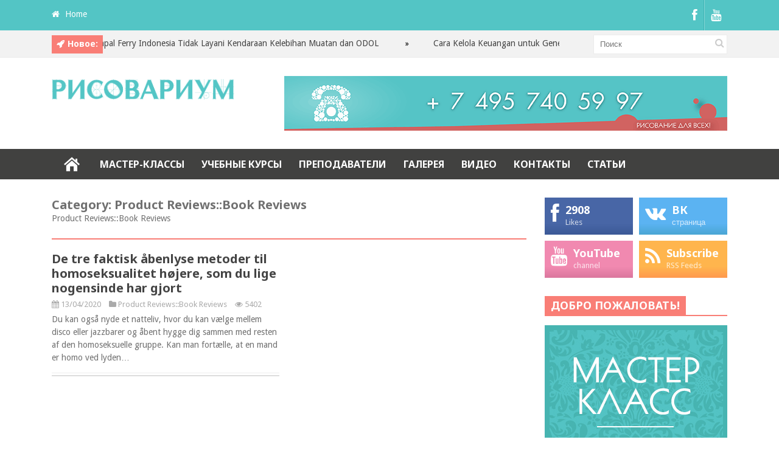

--- FILE ---
content_type: text/html; charset=UTF-8
request_url: http://risovarium.ru/category/product-reviewsbook-reviews/
body_size: 71552
content:

<!DOCTYPE html>
<!--[if IE 6]>
<html id="ie6" lang="en-US">
<![endif]-->
<!--[if IE 7]>
<html id="ie7" lang="en-US">
<![endif]-->
<!--[if IE 8]>
<html id="ie8" lang="en-US">
<![endif]-->
<!--[if !(IE 6) | !(IE 7) | !(IE 8)  ]><!-->
<html lang="en-US">
<!--<![endif]-->

<head>
<meta charset="UTF-8" />
<meta name="viewport" content="width=device-width" />

<title>Product Reviews::Book Reviews Archives - risovariumrisovarium</title>
<link rel="profile" href="http://gmpg.org/xfn/11" />
<link rel="pingback" href="http://risovarium.ru/xmlrpc.php" />
<!--[if lt IE 9]>
<script src="http://risovarium.ru/wp-content/themes/fp_discover/js/html5.js" type="text/javascript"></script>
<![endif]-->
<script type="text/javascript">
	var themeDir = "http://risovarium.ru/wp-content/themes/fp_discover";
</script>


	
<meta name='robots' content='index, follow, max-image-preview:large, max-snippet:-1, max-video-preview:-1' />

	<!-- This site is optimized with the Yoast SEO plugin v19.1 - https://yoast.com/wordpress/plugins/seo/ -->
	<link rel="canonical" href="http://risovarium.ru/category/product-reviewsbook-reviews/" />
	<meta property="og:locale" content="en_US" />
	<meta property="og:type" content="article" />
	<meta property="og:title" content="Product Reviews::Book Reviews Archives - risovarium" />
	<meta property="og:description" content="Product Reviews::Book Reviews" />
	<meta property="og:url" content="http://risovarium.ru/category/product-reviewsbook-reviews/" />
	<meta property="og:site_name" content="risovarium" />
	<meta name="twitter:card" content="summary_large_image" />
	<script type="application/ld+json" class="yoast-schema-graph">{"@context":"https://schema.org","@graph":[{"@type":"WebSite","@id":"http://risovarium.ru/#website","url":"http://risovarium.ru/","name":"risovarium","description":"Обучение живописи и рисунку","potentialAction":[{"@type":"SearchAction","target":{"@type":"EntryPoint","urlTemplate":"http://risovarium.ru/?s={search_term_string}"},"query-input":"required name=search_term_string"}],"inLanguage":"en-US"},{"@type":"CollectionPage","@id":"http://risovarium.ru/category/product-reviewsbook-reviews/#webpage","url":"http://risovarium.ru/category/product-reviewsbook-reviews/","name":"Product Reviews::Book Reviews Archives - risovarium","isPartOf":{"@id":"http://risovarium.ru/#website"},"breadcrumb":{"@id":"http://risovarium.ru/category/product-reviewsbook-reviews/#breadcrumb"},"inLanguage":"en-US","potentialAction":[{"@type":"ReadAction","target":["http://risovarium.ru/category/product-reviewsbook-reviews/"]}]},{"@type":"BreadcrumbList","@id":"http://risovarium.ru/category/product-reviewsbook-reviews/#breadcrumb","itemListElement":[{"@type":"ListItem","position":1,"name":"Home","item":"http://risovarium.ru/"},{"@type":"ListItem","position":2,"name":"Product Reviews::Book Reviews"}]}]}</script>
	<!-- / Yoast SEO plugin. -->


<link rel='dns-prefetch' href='//s.w.org' />
<link rel="alternate" type="application/rss+xml" title="risovarium &raquo; Feed" href="http://risovarium.ru/feed/" />
<link rel="alternate" type="application/rss+xml" title="risovarium &raquo; Comments Feed" href="http://risovarium.ru/comments/feed/" />
<link rel="alternate" type="application/rss+xml" title="risovarium &raquo; Product Reviews::Book Reviews Category Feed" href="http://risovarium.ru/category/product-reviewsbook-reviews/feed/" />
<script type="text/javascript">
window._wpemojiSettings = {"baseUrl":"https:\/\/s.w.org\/images\/core\/emoji\/14.0.0\/72x72\/","ext":".png","svgUrl":"https:\/\/s.w.org\/images\/core\/emoji\/14.0.0\/svg\/","svgExt":".svg","source":{"concatemoji":"http:\/\/risovarium.ru\/wp-includes\/js\/wp-emoji-release.min.js?ver=6.0.11"}};
/*! This file is auto-generated */
!function(e,a,t){var n,r,o,i=a.createElement("canvas"),p=i.getContext&&i.getContext("2d");function s(e,t){var a=String.fromCharCode,e=(p.clearRect(0,0,i.width,i.height),p.fillText(a.apply(this,e),0,0),i.toDataURL());return p.clearRect(0,0,i.width,i.height),p.fillText(a.apply(this,t),0,0),e===i.toDataURL()}function c(e){var t=a.createElement("script");t.src=e,t.defer=t.type="text/javascript",a.getElementsByTagName("head")[0].appendChild(t)}for(o=Array("flag","emoji"),t.supports={everything:!0,everythingExceptFlag:!0},r=0;r<o.length;r++)t.supports[o[r]]=function(e){if(!p||!p.fillText)return!1;switch(p.textBaseline="top",p.font="600 32px Arial",e){case"flag":return s([127987,65039,8205,9895,65039],[127987,65039,8203,9895,65039])?!1:!s([55356,56826,55356,56819],[55356,56826,8203,55356,56819])&&!s([55356,57332,56128,56423,56128,56418,56128,56421,56128,56430,56128,56423,56128,56447],[55356,57332,8203,56128,56423,8203,56128,56418,8203,56128,56421,8203,56128,56430,8203,56128,56423,8203,56128,56447]);case"emoji":return!s([129777,127995,8205,129778,127999],[129777,127995,8203,129778,127999])}return!1}(o[r]),t.supports.everything=t.supports.everything&&t.supports[o[r]],"flag"!==o[r]&&(t.supports.everythingExceptFlag=t.supports.everythingExceptFlag&&t.supports[o[r]]);t.supports.everythingExceptFlag=t.supports.everythingExceptFlag&&!t.supports.flag,t.DOMReady=!1,t.readyCallback=function(){t.DOMReady=!0},t.supports.everything||(n=function(){t.readyCallback()},a.addEventListener?(a.addEventListener("DOMContentLoaded",n,!1),e.addEventListener("load",n,!1)):(e.attachEvent("onload",n),a.attachEvent("onreadystatechange",function(){"complete"===a.readyState&&t.readyCallback()})),(e=t.source||{}).concatemoji?c(e.concatemoji):e.wpemoji&&e.twemoji&&(c(e.twemoji),c(e.wpemoji)))}(window,document,window._wpemojiSettings);
</script>
<style type="text/css">
img.wp-smiley,
img.emoji {
	display: inline !important;
	border: none !important;
	box-shadow: none !important;
	height: 1em !important;
	width: 1em !important;
	margin: 0 0.07em !important;
	vertical-align: -0.1em !important;
	background: none !important;
	padding: 0 !important;
}
</style>
	<link rel='stylesheet' id='wp-block-library-css'  href='http://risovarium.ru/wp-includes/css/dist/block-library/style.min.css?ver=6.0.11' type='text/css' media='all' />
<style id='global-styles-inline-css' type='text/css'>
body{--wp--preset--color--black: #000000;--wp--preset--color--cyan-bluish-gray: #abb8c3;--wp--preset--color--white: #ffffff;--wp--preset--color--pale-pink: #f78da7;--wp--preset--color--vivid-red: #cf2e2e;--wp--preset--color--luminous-vivid-orange: #ff6900;--wp--preset--color--luminous-vivid-amber: #fcb900;--wp--preset--color--light-green-cyan: #7bdcb5;--wp--preset--color--vivid-green-cyan: #00d084;--wp--preset--color--pale-cyan-blue: #8ed1fc;--wp--preset--color--vivid-cyan-blue: #0693e3;--wp--preset--color--vivid-purple: #9b51e0;--wp--preset--gradient--vivid-cyan-blue-to-vivid-purple: linear-gradient(135deg,rgba(6,147,227,1) 0%,rgb(155,81,224) 100%);--wp--preset--gradient--light-green-cyan-to-vivid-green-cyan: linear-gradient(135deg,rgb(122,220,180) 0%,rgb(0,208,130) 100%);--wp--preset--gradient--luminous-vivid-amber-to-luminous-vivid-orange: linear-gradient(135deg,rgba(252,185,0,1) 0%,rgba(255,105,0,1) 100%);--wp--preset--gradient--luminous-vivid-orange-to-vivid-red: linear-gradient(135deg,rgba(255,105,0,1) 0%,rgb(207,46,46) 100%);--wp--preset--gradient--very-light-gray-to-cyan-bluish-gray: linear-gradient(135deg,rgb(238,238,238) 0%,rgb(169,184,195) 100%);--wp--preset--gradient--cool-to-warm-spectrum: linear-gradient(135deg,rgb(74,234,220) 0%,rgb(151,120,209) 20%,rgb(207,42,186) 40%,rgb(238,44,130) 60%,rgb(251,105,98) 80%,rgb(254,248,76) 100%);--wp--preset--gradient--blush-light-purple: linear-gradient(135deg,rgb(255,206,236) 0%,rgb(152,150,240) 100%);--wp--preset--gradient--blush-bordeaux: linear-gradient(135deg,rgb(254,205,165) 0%,rgb(254,45,45) 50%,rgb(107,0,62) 100%);--wp--preset--gradient--luminous-dusk: linear-gradient(135deg,rgb(255,203,112) 0%,rgb(199,81,192) 50%,rgb(65,88,208) 100%);--wp--preset--gradient--pale-ocean: linear-gradient(135deg,rgb(255,245,203) 0%,rgb(182,227,212) 50%,rgb(51,167,181) 100%);--wp--preset--gradient--electric-grass: linear-gradient(135deg,rgb(202,248,128) 0%,rgb(113,206,126) 100%);--wp--preset--gradient--midnight: linear-gradient(135deg,rgb(2,3,129) 0%,rgb(40,116,252) 100%);--wp--preset--duotone--dark-grayscale: url('#wp-duotone-dark-grayscale');--wp--preset--duotone--grayscale: url('#wp-duotone-grayscale');--wp--preset--duotone--purple-yellow: url('#wp-duotone-purple-yellow');--wp--preset--duotone--blue-red: url('#wp-duotone-blue-red');--wp--preset--duotone--midnight: url('#wp-duotone-midnight');--wp--preset--duotone--magenta-yellow: url('#wp-duotone-magenta-yellow');--wp--preset--duotone--purple-green: url('#wp-duotone-purple-green');--wp--preset--duotone--blue-orange: url('#wp-duotone-blue-orange');--wp--preset--font-size--small: 13px;--wp--preset--font-size--medium: 20px;--wp--preset--font-size--large: 36px;--wp--preset--font-size--x-large: 42px;}.has-black-color{color: var(--wp--preset--color--black) !important;}.has-cyan-bluish-gray-color{color: var(--wp--preset--color--cyan-bluish-gray) !important;}.has-white-color{color: var(--wp--preset--color--white) !important;}.has-pale-pink-color{color: var(--wp--preset--color--pale-pink) !important;}.has-vivid-red-color{color: var(--wp--preset--color--vivid-red) !important;}.has-luminous-vivid-orange-color{color: var(--wp--preset--color--luminous-vivid-orange) !important;}.has-luminous-vivid-amber-color{color: var(--wp--preset--color--luminous-vivid-amber) !important;}.has-light-green-cyan-color{color: var(--wp--preset--color--light-green-cyan) !important;}.has-vivid-green-cyan-color{color: var(--wp--preset--color--vivid-green-cyan) !important;}.has-pale-cyan-blue-color{color: var(--wp--preset--color--pale-cyan-blue) !important;}.has-vivid-cyan-blue-color{color: var(--wp--preset--color--vivid-cyan-blue) !important;}.has-vivid-purple-color{color: var(--wp--preset--color--vivid-purple) !important;}.has-black-background-color{background-color: var(--wp--preset--color--black) !important;}.has-cyan-bluish-gray-background-color{background-color: var(--wp--preset--color--cyan-bluish-gray) !important;}.has-white-background-color{background-color: var(--wp--preset--color--white) !important;}.has-pale-pink-background-color{background-color: var(--wp--preset--color--pale-pink) !important;}.has-vivid-red-background-color{background-color: var(--wp--preset--color--vivid-red) !important;}.has-luminous-vivid-orange-background-color{background-color: var(--wp--preset--color--luminous-vivid-orange) !important;}.has-luminous-vivid-amber-background-color{background-color: var(--wp--preset--color--luminous-vivid-amber) !important;}.has-light-green-cyan-background-color{background-color: var(--wp--preset--color--light-green-cyan) !important;}.has-vivid-green-cyan-background-color{background-color: var(--wp--preset--color--vivid-green-cyan) !important;}.has-pale-cyan-blue-background-color{background-color: var(--wp--preset--color--pale-cyan-blue) !important;}.has-vivid-cyan-blue-background-color{background-color: var(--wp--preset--color--vivid-cyan-blue) !important;}.has-vivid-purple-background-color{background-color: var(--wp--preset--color--vivid-purple) !important;}.has-black-border-color{border-color: var(--wp--preset--color--black) !important;}.has-cyan-bluish-gray-border-color{border-color: var(--wp--preset--color--cyan-bluish-gray) !important;}.has-white-border-color{border-color: var(--wp--preset--color--white) !important;}.has-pale-pink-border-color{border-color: var(--wp--preset--color--pale-pink) !important;}.has-vivid-red-border-color{border-color: var(--wp--preset--color--vivid-red) !important;}.has-luminous-vivid-orange-border-color{border-color: var(--wp--preset--color--luminous-vivid-orange) !important;}.has-luminous-vivid-amber-border-color{border-color: var(--wp--preset--color--luminous-vivid-amber) !important;}.has-light-green-cyan-border-color{border-color: var(--wp--preset--color--light-green-cyan) !important;}.has-vivid-green-cyan-border-color{border-color: var(--wp--preset--color--vivid-green-cyan) !important;}.has-pale-cyan-blue-border-color{border-color: var(--wp--preset--color--pale-cyan-blue) !important;}.has-vivid-cyan-blue-border-color{border-color: var(--wp--preset--color--vivid-cyan-blue) !important;}.has-vivid-purple-border-color{border-color: var(--wp--preset--color--vivid-purple) !important;}.has-vivid-cyan-blue-to-vivid-purple-gradient-background{background: var(--wp--preset--gradient--vivid-cyan-blue-to-vivid-purple) !important;}.has-light-green-cyan-to-vivid-green-cyan-gradient-background{background: var(--wp--preset--gradient--light-green-cyan-to-vivid-green-cyan) !important;}.has-luminous-vivid-amber-to-luminous-vivid-orange-gradient-background{background: var(--wp--preset--gradient--luminous-vivid-amber-to-luminous-vivid-orange) !important;}.has-luminous-vivid-orange-to-vivid-red-gradient-background{background: var(--wp--preset--gradient--luminous-vivid-orange-to-vivid-red) !important;}.has-very-light-gray-to-cyan-bluish-gray-gradient-background{background: var(--wp--preset--gradient--very-light-gray-to-cyan-bluish-gray) !important;}.has-cool-to-warm-spectrum-gradient-background{background: var(--wp--preset--gradient--cool-to-warm-spectrum) !important;}.has-blush-light-purple-gradient-background{background: var(--wp--preset--gradient--blush-light-purple) !important;}.has-blush-bordeaux-gradient-background{background: var(--wp--preset--gradient--blush-bordeaux) !important;}.has-luminous-dusk-gradient-background{background: var(--wp--preset--gradient--luminous-dusk) !important;}.has-pale-ocean-gradient-background{background: var(--wp--preset--gradient--pale-ocean) !important;}.has-electric-grass-gradient-background{background: var(--wp--preset--gradient--electric-grass) !important;}.has-midnight-gradient-background{background: var(--wp--preset--gradient--midnight) !important;}.has-small-font-size{font-size: var(--wp--preset--font-size--small) !important;}.has-medium-font-size{font-size: var(--wp--preset--font-size--medium) !important;}.has-large-font-size{font-size: var(--wp--preset--font-size--large) !important;}.has-x-large-font-size{font-size: var(--wp--preset--font-size--x-large) !important;}
</style>
<link rel='stylesheet' id='fp-style-css'  href='http://risovarium.ru/wp-content/themes/fp_discover/style.css?ver=6.0.11' type='text/css' media='all' />
<link rel='stylesheet' id='fp-font-awesome-css'  href='http://risovarium.ru/wp-content/themes/fp_discover/css/fonts/font-awesome/css/font-awesome.min.css?ver=6.0.11' type='text/css' media='all' />
<script type='text/javascript' src='http://risovarium.ru/wp-includes/js/jquery/jquery.min.js?ver=3.6.0' id='jquery-core-js'></script>
<script type='text/javascript' src='http://risovarium.ru/wp-includes/js/jquery/jquery-migrate.min.js?ver=3.3.2' id='jquery-migrate-js'></script>
<link rel="https://api.w.org/" href="http://risovarium.ru/wp-json/" /><link rel="alternate" type="application/json" href="http://risovarium.ru/wp-json/wp/v2/categories/246" /><link rel="EditURI" type="application/rsd+xml" title="RSD" href="http://risovarium.ru/xmlrpc.php?rsd" />
<link rel="wlwmanifest" type="application/wlwmanifest+xml" href="http://risovarium.ru/wp-includes/wlwmanifest.xml" /> 
<meta name="generator" content="WordPress 6.0.11" />

<link href="/wp-content/themes/fp_discover/js/datepicker/css/cupertino/jquery-ui-1.10.3.custom.css" rel="stylesheet">
<script src="/wp-content/themes/fp_discover/js/datepicker/js/jquery-ui-1.10.3.custom.js"></script>
<script src="/wp-content/themes/fp_discover/js/datepicker/js/jquery.ui.datepicker-ru.js"></script>


</head>
<body class="archive category category-product-reviewsbook-reviews category-246">
	
	<header id="header">			
		
		<div class="top main-color-bg">
			<div class="content-wrap">
								
					<div class="left">
						<ul class="list">
						
															<li>
																			<i class="icon-home"></i>
																		
																			<a href="http://risovarium.ru">
											Home										</a>
																
								</li>
														
														
														
														
														
						</ul>
					</div> 
					
								
						
				
					<div class="social">
						<ul class="list">
														
															<li class="fb"><a href="https://www.facebook.com/risovarium.ru"><i class="icon-facebook"></i></a></li>
														
														
														
														
														
														
															<li class="youtube"><a href="http://www.youtube.com/embed/Gmb3NIb6HBgframeborder=0allowfullscreen/iframe"><i class="icon-youtube"></i></a></li>
														
														
						</ul>
					</div>
							</div>
		</div>		
		
		
<script>
	jQuery(document).ready(function($) {
		$(".ticker").show();
		$("ul#ticker-posts").liScroll({travelocity: 0.05});
	});
</script>

<div class="ticker-section">
	<div class="content-wrap">
		<div class="ticker">
			
			<div class="title second-color-bg">
				
									<div class="ticker-icon">					
						<i class="icon-rocket"></i>					
					</div>					
									
				<h6>Новое:</h6>
			</div>		
			
			<ul id="ticker-posts">
																										<li>
								<a href="http://risovarium.ru/kapal-ferry-indonesia-tidak-layani-kendaraan-kelebihan-muatan-dan-odol/" rel="bookmark">Kapal Ferry Indonesia Tidak Layani Kendaraan Kelebihan Muatan dan ODOL</a>
								<div class="sep"></div>
							</li>							
													<li>
								<a href="http://risovarium.ru/cara-kelola-keuangan-untuk-generasi-sandwich/" rel="bookmark">Cara Kelola Keuangan untuk Generasi Sandwich</a>
								<div class="sep"></div>
							</li>							
													<li>
								<a href="http://risovarium.ru/buruh-dan-tani-kompak-menolak-kenaikan-harga-bbm/" rel="bookmark">Buruh dan Tani Kompak Menolak Kenaikan Harga BBM</a>
								<div class="sep"></div>
							</li>							
													<li>
								<a href="http://risovarium.ru/3-faktor-kemenangan-mu-atas-sheriff-tiraspol/" rel="bookmark">3 Faktor Kemenangan MU atas Sheriff Tiraspol</a>
								<div class="sep"></div>
							</li>							
													<li>
								<a href="http://risovarium.ru/6-pemain-yang-lagi-on-fire-pada-awal-musim-ini/" rel="bookmark">6 Pemain yang Lagi On Fire Pada Awal Musim Ini</a>
								<div class="sep"></div>
							</li>							
													<li>
								<a href="http://risovarium.ru/situs-judi-slot-online-gacor-gampang-menang/" rel="bookmark">AMOYSLOT88 Daftar 19 Situs Judi Slot Online Gacor Gampang Menang 2022</a>
								<div class="sep"></div>
							</li>							
													<li>
								<a href="http://risovarium.ru/368bet/" rel="bookmark">368BET &#8211; Daftar 368BET &#8211; TOKO138</a>
								<div class="sep"></div>
							</li>							
													<li>
								<a href="http://risovarium.ru/ion-casino/" rel="bookmark">Ion Casino &#8211; Agen Ion Casino Online Terpercaya &#8211; Daftar Ion Casino Online Indonesia</a>
								<div class="sep"></div>
							</li>							
													<li>
								<a href="http://risovarium.ru/agen-sbobet88-terpercaya/" rel="bookmark">Agen Sbobet88 Terpercaya</a>
								<div class="sep"></div>
							</li>							
													<li>
								<a href="http://risovarium.ru/agen-sbobet-casino-338a-terpercaya/" rel="bookmark">Agen Sbobet Casino 338A Terpercaya</a>
								<div class="sep"></div>
							</li>							
																		</ul>

		</div>
		
		<div class="search">
				<form method="get" id="searchform" class="search-form" action="http://risovarium.ru/">
		<input type="text" class="search-field" name="s" id="s" placeholder="Поиск" />
    	<button class="search-submit"><i class="icon-search"></i></button>
	</form>
	
	
		</div>
	</div>
</div><!-- /ticker-section -->		
		<div class="logo-section">
			<div class="content-wrap">
				<div class="logo">			
											<h1>
							<a href="http://risovarium.ru" title="risovarium">
								<img src="http://risovarium.ru/wp-content/themes/fp_discover/images/logo.png" alt="risovarium" />
							</a>
						</h1>	
						
				</div>
				
									<div class="banner">	
						<a href="/gift/"><a href="/gift"><img src=http://risovarium.ru/wp-content/uploads/2014/03/TELEFON_VVERH_728.gif></a></a>
					</div>
				

			</div>
		</div>
		
		<nav class="primary-menu clearfix">
			<div class="content-wrap">
				
				<div class="mobile-menu">
					<a class="menu-slide" href="#">
						<span class="title">Menu</span>
						<span class="icon"><i class="icon-list"></i></span>
					</a>
				</div>
				
				<ul id="menu-menyu-1" class="sf-menu"><li id="menu-item-16" class="menu-item menu-item-type-custom menu-item-object-custom menu-item-home menu-item-16"><a href="http://risovarium.ru/">HOMEPAGE</a></li>
<li id="menu-item-528" class="menu-item menu-item-type-taxonomy menu-item-object-category menu-item-528"><a href="http://risovarium.ru/category/master-klass/">МАСТЕР-КЛАССЫ</a></li>
<li id="menu-item-513" class="menu-item menu-item-type-taxonomy menu-item-object-category menu-item-513"><a href="http://risovarium.ru/category/training_courses_of_painting/">УЧЕБНЫЕ КУРСЫ</a></li>
<li id="menu-item-734" class="menu-item menu-item-type-taxonomy menu-item-object-category menu-item-734"><a href="http://risovarium.ru/category/teachers_of_painting/">ПРЕПОДАВАТЕЛИ</a></li>
<li id="menu-item-222" class="menu-item menu-item-type-post_type menu-item-object-page menu-item-222"><a href="http://risovarium.ru/gallery/">ГАЛЕРЕЯ</a></li>
<li id="menu-item-843" class="menu-item menu-item-type-taxonomy menu-item-object-category menu-item-843"><a href="http://risovarium.ru/category/video/">ВИДЕО</a></li>
<li id="menu-item-58" class="menu-item menu-item-type-post_type menu-item-object-page menu-item-58"><a href="http://risovarium.ru/kontakty/">КОНТАКТЫ</a></li>
<li id="menu-item-465" class="menu-item menu-item-type-taxonomy menu-item-object-category menu-item-465"><a href="http://risovarium.ru/category/%d0%a1%d0%a2%d0%90%d0%a2%d0%ac%d0%98/">СТАТЬИ</a></li>
</ul>							
			</div>
			
		</nav>
		<div class="clearfix"></div>	
		
				
	</header>	
	
	<div id="container" class="hfeed">	
		
	<div id="main">	
<div id="content" class="post-archive">
			
		<header class="archive-header">
			<h3 class="archive-title">
				Category: <span>Product Reviews::Book Reviews</span>			</h3>

			<div class="archive-desc"><p>Product Reviews::Book Reviews</p>
</div>		</header>
		
		<div class="archive-postlist">
							
															
				<div class="one-half">
					
<article id="post-1660" class="post-1660 post type-post status-publish format-standard hentry category-product-reviewsbook-reviews tag-hardcore-gay-blowjob-og-ekstrem-anal-sex">	
	
		
	<header class="entry-header">							
		<h3><a href="http://risovarium.ru/de-tre-faktisk-abenlyse-metoder-til-homoseksualitet-hojere-som-du-lige-nogensinde-har-gjort/">De tre faktisk åbenlyse metoder til homoseksualitet højere, som du lige nogensinde har gjort</a></h3>
		<div class="entry-meta">
			<span class="date">
				<i class="icon-calendar"></i>
				13/04/2020			</span>
			
								
					<span class="category">
						<i class="icon-folder-close"></i>
						<a href="http://risovarium.ru/category/product-reviewsbook-reviews/">Product Reviews::Book Reviews</a>					</span>					
									
			<span class="views">
				<i class="icon-eye-open"></i>									
				5402			</span>  
		</div>		
	</header>
	
	<div class="entry-excerpt">
		<p>Du kan også nyde et natteliv, hvor du kan vælge mellem disco eller jazzbarer og åbent hygge dig sammen med resten af ​​den homoseksuelle gruppe. Kan man fortælle, at en mand er homo ved lyden&#8230;</p>
	</div>
	
</article><!-- /post-1660 -->
				</div>
									</div>
			</div><!-- /content -->
 
	<div id="sidebar">
		<aside id="fairpixels_social_subscribers_widget-2" class="widget widget_social_counter">		<div class="wrap">
			<ul class="list">
								
									<li class="facebook">
						<div class="icon"><i class="icon-facebook"></i></div>
						<div class="right">				
							<div class="count"><h4><a target="_blank" href="https://www.facebook.com/risovarium.ru">2908</a></h4></div>
							<div class="text">Likes</div>				
						</div>
					</li><!-- /facebook -->
								
									<li class="twitter">
						<div class="icon"><i class="icon-vk"></i></div>
						<div class="right">
							<div class="count"><h4><a target="_blank" href="http://vk.com/vcclub61096690">ВК</a></h4></div>
							<div class="text">страница</div>
						</div>
					</li> <!-- /twitter -->
								
									<li class="dribbble">
						<div class="icon"><i class="icon-youtube"></i></div>
						<div class="right">
							<div class="count"><h4><a target="_blank" href="http://www.youtube.com/channel/UCjfrgaA5LceCsOIVuWLcltg">YouTube</a></h4></div>
							<div class="text">channel</div>		
						</div>				
					</li>
								
									<li class="rss">
						<div class="icon"><i class="icon-rss"></i></div>
						<div class="right">
							<div class="subscribe"><h4><a target="_blank" href="http://risovarium.ru/feed/">Subscribe</a></h4></div>
							<div class="text">RSS Feeds</div>		
						</div>				
					</li>
								
			</ul>
				
		</div><!-- /wrap -->			
		</aside><aside id="fairpixels_adsingle_widget-3" class="widget widget_adsingle"><div class="widget-title"><h4>ДОБРО ПОЖАЛОВАТЬ!</h4></div>	
				<div class="outer-wrap">
					<div class="in-wrap">
						<a href="http://risovarium.ru/master-klass/"><img src="http://risovarium.ru/wp-content/uploads/2014/03/kvadrat21a.jpg" /></a>
					</div>
				</div>
	  </aside><aside id="fairpixels_adsingle_widget-4" class="widget widget_adsingle"><div class="widget-title"><h4>ПОДРОБНОСТИ</h4></div>	
				<div class="outer-wrap">
					<div class="in-wrap">
						<a href="http://risovarium.ru/category/training_courses_of_painting/"><img src="http://risovarium.ru/wp-content/uploads/2014/03/kvadrat20d1a.jpg" /></a>
					</div>
				</div>
	  </aside><aside id="fairpixels_adsingle_widget-5" class="widget widget_adsingle"><div class="widget-title"><h4>РАСПИСАНИЕ</h4></div>	
				<div class="outer-wrap">
					<div class="in-wrap">
						<a href="http://risovarium.ru/raspisanie-ceny/"><img src="http://risovarium.ru/wp-content/uploads/2014/06/RASPISANIE-01a.jpg" /></a>
					</div>
				</div>
	  </aside><aside id="fairpixels_slider_widget-2" class="widget widget_slider">			
			<script>
				jQuery(document).ready(function($) {				
					$(".slider-widget-posts").show();
					$('.slider-widget-posts').flexslider({				// slider settings
						animation: "slide",								// animation style
						controlNav: true,								// slider thumnails class
						slideshow: true,								// enable automatic sliding
						directionNav: false,							// disable nav arrows
						slideshowSpeed: 6000,   						// slider speed
						smoothHeight: false,
						keyboard: true,
						mousewheel: true,
					});	
				});
			</script>
			
			<div class="slider-widget-posts" >
				<ul class="slides">
																
													
											
													
											
													
											
													
											
													
									</ul>
			</div>
							
		</aside>
		<aside id="recent-posts-2" class="widget widget_recent_entries">
		<div class="widget-title"><h4>Recent Posts</h4></div>
		<ul>
											<li>
					<a href="http://risovarium.ru/kapal-ferry-indonesia-tidak-layani-kendaraan-kelebihan-muatan-dan-odol/">Kapal Ferry Indonesia Tidak Layani Kendaraan Kelebihan Muatan dan ODOL</a>
									</li>
											<li>
					<a href="http://risovarium.ru/cara-kelola-keuangan-untuk-generasi-sandwich/">Cara Kelola Keuangan untuk Generasi Sandwich</a>
									</li>
											<li>
					<a href="http://risovarium.ru/buruh-dan-tani-kompak-menolak-kenaikan-harga-bbm/">Buruh dan Tani Kompak Menolak Kenaikan Harga BBM</a>
									</li>
											<li>
					<a href="http://risovarium.ru/3-faktor-kemenangan-mu-atas-sheriff-tiraspol/">3 Faktor Kemenangan MU atas Sheriff Tiraspol</a>
									</li>
											<li>
					<a href="http://risovarium.ru/6-pemain-yang-lagi-on-fire-pada-awal-musim-ini/">6 Pemain yang Lagi On Fire Pada Awal Musim Ini</a>
									</li>
					</ul>

		</aside><aside id="categories-2" class="widget widget_categories"><div class="widget-title"><h4>Categories</h4></div>
			<ul>
					<li class="cat-item cat-item-2720"><a href="http://risovarium.ru/category/1/" title="1">1</a>
</li>
	<li class="cat-item cat-item-2465"><a href="http://risovarium.ru/category/2021/" title="2021">2021</a>
</li>
	<li class="cat-item cat-item-332"><a href="http://risovarium.ru/category/a/" title="a">a</a>
</li>
	<li class="cat-item cat-item-402"><a href="http://risovarium.ru/category/adult/" title="adult">adult</a>
</li>
	<li class="cat-item cat-item-150"><a href="http://risovarium.ru/category/anonymous/" title="anonymous">anonymous</a>
</li>
	<li class="cat-item cat-item-110"><a href="http://risovarium.ru/category/arts-entertainmentcelebrities/" title="Arts &amp; Entertainment::Celebrities">Arts &amp; Entertainment::Celebrities</a>
</li>
	<li class="cat-item cat-item-214"><a href="http://risovarium.ru/category/arts-entertainmentmusic/" title="Arts &amp; Entertainment::Music">Arts &amp; Entertainment::Music</a>
</li>
	<li class="cat-item cat-item-80"><a href="http://risovarium.ru/category/arts-entertainmentphotography/" title="Arts &amp; Entertainment::Photography">Arts &amp; Entertainment::Photography</a>
</li>
	<li class="cat-item cat-item-319"><a href="http://risovarium.ru/category/arts-and-entertainment/" title="arts and entertainment">arts and entertainment</a>
</li>
	<li class="cat-item cat-item-1054"><a href="http://risovarium.ru/category/baseball/" title="baseball">baseball</a>
</li>
	<li class="cat-item cat-item-495"><a href="http://risovarium.ru/category/beauty/" title="beauty">beauty</a>
</li>
	<li class="cat-item cat-item-372"><a href="http://risovarium.ru/category/books/" title="books">books</a>
</li>
	<li class="cat-item cat-item-22"><a href="http://risovarium.ru/category/businessadvertising/" title="Business::Advertising">Business::Advertising</a>
</li>
	<li class="cat-item cat-item-34"><a href="http://risovarium.ru/category/businessarticle-marketing/" title="Business::Article Marketing">Business::Article Marketing</a>
</li>
	<li class="cat-item cat-item-74"><a href="http://risovarium.ru/category/businesscareers/" title="Business::Careers">Business::Careers</a>
</li>
	<li class="cat-item cat-item-14"><a href="http://risovarium.ru/category/businesscustomer-service/" title="Business::Customer Service">Business::Customer Service</a>
</li>
	<li class="cat-item cat-item-180"><a href="http://risovarium.ru/category/businessentrepreneurs/" title="Business::Entrepreneurs">Business::Entrepreneurs</a>
</li>
	<li class="cat-item cat-item-187"><a href="http://risovarium.ru/category/businesshome-based-business/" title="Business::Home Based Business">Business::Home Based Business</a>
</li>
	<li class="cat-item cat-item-40"><a href="http://risovarium.ru/category/businessmarketing/" title="Business::Marketing">Business::Marketing</a>
</li>
	<li class="cat-item cat-item-20"><a href="http://risovarium.ru/category/businesssales/" title="Business::Sales">Business::Sales</a>
</li>
	<li class="cat-item cat-item-353"><a href="http://risovarium.ru/category/businesssmall-business/" title="Business::Small Business">Business::Small Business</a>
</li>
	<li class="cat-item cat-item-423"><a href="http://risovarium.ru/category/casino-gambling/" title="casino gambling">casino gambling</a>
</li>
	<li class="cat-item cat-item-252"><a href="http://risovarium.ru/category/casino-online/" title="casino online">casino online</a>
</li>
	<li class="cat-item cat-item-142"><a href="http://risovarium.ru/category/communicationsgps/" title="Communications::GPS">Communications::GPS</a>
</li>
	<li class="cat-item cat-item-70"><a href="http://risovarium.ru/category/communicationsmobile-phones/" title="Communications::Mobile Phones">Communications::Mobile Phones</a>
</li>
	<li class="cat-item cat-item-127"><a href="http://risovarium.ru/category/communicationsvideo-conferencing/" title="Communications::Video Conferencing">Communications::Video Conferencing</a>
</li>
	<li class="cat-item cat-item-170"><a href="http://risovarium.ru/category/computerscomputer-certification/" title="Computers::Computer Certification">Computers::Computer Certification</a>
</li>
	<li class="cat-item cat-item-325"><a href="http://risovarium.ru/category/computersdata-recovery/" title="Computers::Data Recovery">Computers::Data Recovery</a>
</li>
	<li class="cat-item cat-item-125"><a href="http://risovarium.ru/category/computersgames/" title="Computers::Games">Computers::Games</a>
</li>
	<li class="cat-item cat-item-229"><a href="http://risovarium.ru/category/computershardware/" title="Computers::Hardware">Computers::Hardware</a>
</li>
	<li class="cat-item cat-item-177"><a href="http://risovarium.ru/category/computerssoftware/" title="Computers::Software">Computers::Software</a>
</li>
	<li class="cat-item cat-item-349"><a href="http://risovarium.ru/category/critical-care/" title="Critical Care">Critical Care</a>
</li>
	<li class="cat-item cat-item-2819"><a href="http://risovarium.ru/category/ctc/" title="ctc">ctc</a>
</li>
	<li class="cat-item cat-item-683"><a href="http://risovarium.ru/category/disease-illnessbreast-cancer/" title="Disease &amp; Illness::Breast Cancer">Disease &amp; Illness::Breast Cancer</a>
</li>
	<li class="cat-item cat-item-32"><a href="http://risovarium.ru/category/disease-illnesscolon-cancer/" title="Disease &amp; Illness::Colon Cancer">Disease &amp; Illness::Colon Cancer</a>
</li>
	<li class="cat-item cat-item-508"><a href="http://risovarium.ru/category/entertainment/" title="entertainment">entertainment</a>
</li>
	<li class="cat-item cat-item-400"><a href="http://risovarium.ru/category/entretenimiento/" title="Entretenimiento">Entretenimiento</a>
</li>
	<li class="cat-item cat-item-182"><a href="http://risovarium.ru/category/fashionclothing/" title="Fashion::Clothing">Fashion::Clothing</a>
</li>
	<li class="cat-item cat-item-2416"><a href="http://risovarium.ru/category/film/" title="film">film</a>
</li>
	<li class="cat-item cat-item-329"><a href="http://risovarium.ru/category/finance/" title="finance">finance</a>
</li>
	<li class="cat-item cat-item-72"><a href="http://risovarium.ru/category/financecredit/" title="Finance::Credit">Finance::Credit</a>
</li>
	<li class="cat-item cat-item-115"><a href="http://risovarium.ru/category/financecurrency-trading/" title="Finance::Currency Trading">Finance::Currency Trading</a>
</li>
	<li class="cat-item cat-item-2402"><a href="http://risovarium.ru/category/financeinsurance/" title="Finance::Insurance">Finance::Insurance</a>
</li>
	<li class="cat-item cat-item-64"><a href="http://risovarium.ru/category/financeinvesting/" title="Finance::Investing">Finance::Investing</a>
</li>
	<li class="cat-item cat-item-428"><a href="http://risovarium.ru/category/financepersonal-finance/" title="Finance::Personal Finance">Finance::Personal Finance</a>
</li>
	<li class="cat-item cat-item-66"><a href="http://risovarium.ru/category/financereal-estate/" title="Finance::Real Estate">Finance::Real Estate</a>
</li>
	<li class="cat-item cat-item-2392"><a href="http://risovarium.ru/category/financetaxes/" title="Finance::Taxes">Finance::Taxes</a>
</li>
	<li class="cat-item cat-item-814"><a href="http://risovarium.ru/category/fitness-exercise/" title="fitness &amp; exercise">fitness &amp; exercise</a>
</li>
	<li class="cat-item cat-item-46"><a href="http://risovarium.ru/category/food-beveragecoffee/" title="Food &amp; Beverage::Coffee">Food &amp; Beverage::Coffee</a>
</li>
	<li class="cat-item cat-item-38"><a href="http://risovarium.ru/category/food-beveragecooking/" title="Food &amp; Beverage::Cooking">Food &amp; Beverage::Cooking</a>
</li>
	<li class="cat-item cat-item-579"><a href="http://risovarium.ru/category/food-beveragegourmet/" title="Food &amp; Beverage::Gourmet">Food &amp; Beverage::Gourmet</a>
</li>
	<li class="cat-item cat-item-258"><a href="http://risovarium.ru/category/food-beveragewine/" title="Food &amp; Beverage::Wine">Food &amp; Beverage::Wine</a>
</li>
	<li class="cat-item cat-item-479"><a href="http://risovarium.ru/category/fun/" title="fun">fun</a>
</li>
	<li class="cat-item cat-item-457"><a href="http://risovarium.ru/category/gambling/" title="gambling">gambling</a>
</li>
	<li class="cat-item cat-item-1134"><a href="http://risovarium.ru/category/game/" title="Game">Game</a>
</li>
	<li class="cat-item cat-item-388"><a href="http://risovarium.ru/category/games-online/" title="Games Online">Games Online</a>
</li>
	<li class="cat-item cat-item-316"><a href="http://risovarium.ru/category/gaming/" title="gaming">gaming</a>
</li>
	<li class="cat-item cat-item-83"><a href="http://risovarium.ru/category/general/" title="General">General</a>
</li>
	<li class="cat-item cat-item-191"><a href="http://risovarium.ru/category/gongfu/" title="Gongfu">Gongfu</a>
</li>
	<li class="cat-item cat-item-2567"><a href="http://risovarium.ru/category/goroskop/" title="goroskop">goroskop</a>
</li>
	<li class="cat-item cat-item-2462"><a href="http://risovarium.ru/category/hd/" title="hd">hd</a>
</li>
	<li class="cat-item cat-item-431"><a href="http://risovarium.ru/category/health/" title="health">health</a>
</li>
	<li class="cat-item cat-item-285"><a href="http://risovarium.ru/category/health-fitnessacne/" title="Health &amp; Fitness::Acne">Health &amp; Fitness::Acne</a>
</li>
	<li class="cat-item cat-item-30"><a href="http://risovarium.ru/category/health-fitnessalternative-medicine/" title="Health &amp; Fitness::Alternative Medicine">Health &amp; Fitness::Alternative Medicine</a>
</li>
	<li class="cat-item cat-item-18"><a href="http://risovarium.ru/category/health-fitnessbeauty/" title="Health &amp; Fitness::Beauty">Health &amp; Fitness::Beauty</a>
</li>
	<li class="cat-item cat-item-24"><a href="http://risovarium.ru/category/health-fitnessdepression/" title="Health &amp; Fitness::Depression">Health &amp; Fitness::Depression</a>
</li>
	<li class="cat-item cat-item-420"><a href="http://risovarium.ru/category/health-fitnessdiabetes/" title="Health &amp; Fitness::Diabetes">Health &amp; Fitness::Diabetes</a>
</li>
	<li class="cat-item cat-item-78"><a href="http://risovarium.ru/category/health-fitnessexercise/" title="Health &amp; Fitness::Exercise">Health &amp; Fitness::Exercise</a>
</li>
	<li class="cat-item cat-item-147"><a href="http://risovarium.ru/category/health-fitnessfitness-equipment/" title="Health &amp; Fitness::Fitness Equipment">Health &amp; Fitness::Fitness Equipment</a>
</li>
	<li class="cat-item cat-item-197"><a href="http://risovarium.ru/category/health-fitnessmedicine/" title="Health &amp; Fitness::Medicine">Health &amp; Fitness::Medicine</a>
</li>
	<li class="cat-item cat-item-42"><a href="http://risovarium.ru/category/health-fitnessnutrition/" title="Health &amp; Fitness::Nutrition">Health &amp; Fitness::Nutrition</a>
</li>
	<li class="cat-item cat-item-194"><a href="http://risovarium.ru/category/health-fitnessweight-loss/" title="Health &amp; Fitness::Weight Loss">Health &amp; Fitness::Weight Loss</a>
</li>
	<li class="cat-item cat-item-2410"><a href="http://risovarium.ru/category/hobbies/" title="hobbies">hobbies</a>
</li>
	<li class="cat-item cat-item-2349"><a href="http://risovarium.ru/category/hobby/" title="hobby">hobby</a>
</li>
	<li class="cat-item cat-item-670"><a href="http://risovarium.ru/category/home-familycrafts/" title="Home &amp; Family::Crafts">Home &amp; Family::Crafts</a>
</li>
	<li class="cat-item cat-item-600"><a href="http://risovarium.ru/category/home-familygardening/" title="Home &amp; Family::Gardening">Home &amp; Family::Gardening</a>
</li>
	<li class="cat-item cat-item-165"><a href="http://risovarium.ru/category/home-familyhobbies/" title="Home &amp; Family::Hobbies">Home &amp; Family::Hobbies</a>
</li>
	<li class="cat-item cat-item-620"><a href="http://risovarium.ru/category/home-familyhome-improvement/" title="Home &amp; Family::Home Improvement">Home &amp; Family::Home Improvement</a>
</li>
	<li class="cat-item cat-item-56"><a href="http://risovarium.ru/category/home-familyhome-security/" title="Home &amp; Family::Home Security">Home &amp; Family::Home Security</a>
</li>
	<li class="cat-item cat-item-28"><a href="http://risovarium.ru/category/home-familyparenting/" title="Home &amp; Family::Parenting">Home &amp; Family::Parenting</a>
</li>
	<li class="cat-item cat-item-612"><a href="http://risovarium.ru/category/home-familypets/" title="Home &amp; Family::Pets">Home &amp; Family::Pets</a>
</li>
	<li class="cat-item cat-item-451"><a href="http://risovarium.ru/category/home-improvement/" title="home improvement">home improvement</a>
</li>
	<li class="cat-item cat-item-269"><a href="http://risovarium.ru/category/insurance/" title="Insurance">Insurance</a>
</li>
	<li class="cat-item cat-item-933"><a href="http://risovarium.ru/category/internet/" title="internet">internet</a>
</li>
	<li class="cat-item cat-item-113"><a href="http://risovarium.ru/category/internet-businessaffiliate-programs/" title="Internet Business::Affiliate Programs">Internet Business::Affiliate Programs</a>
</li>
	<li class="cat-item cat-item-313"><a href="http://risovarium.ru/category/internet-businessblogging/" title="Internet Business::Blogging">Internet Business::Blogging</a>
</li>
	<li class="cat-item cat-item-693"><a href="http://risovarium.ru/category/internet-businessdomains/" title="Internet Business::Domains">Internet Business::Domains</a>
</li>
	<li class="cat-item cat-item-379"><a href="http://risovarium.ru/category/internet-businessebooks/" title="Internet Business::Ebooks">Internet Business::Ebooks</a>
</li>
	<li class="cat-item cat-item-105"><a href="http://risovarium.ru/category/internet-businessecommerce/" title="Internet Business::Ecommerce">Internet Business::Ecommerce</a>
</li>
	<li class="cat-item cat-item-99"><a href="http://risovarium.ru/category/internet-businessemail-marketing/" title="Internet Business::Email Marketing">Internet Business::Email Marketing</a>
</li>
	<li class="cat-item cat-item-174"><a href="http://risovarium.ru/category/internet-businessezine-publishing/" title="Internet Business::Ezine Publishing">Internet Business::Ezine Publishing</a>
</li>
	<li class="cat-item cat-item-241"><a href="http://risovarium.ru/category/internet-businessinternet-marketing/" title="Internet Business::Internet Marketing">Internet Business::Internet Marketing</a>
</li>
	<li class="cat-item cat-item-167"><a href="http://risovarium.ru/category/internet-businesspodcasts/" title="Internet Business::Podcasts">Internet Business::Podcasts</a>
</li>
	<li class="cat-item cat-item-130"><a href="http://risovarium.ru/category/internet-businesssecurity/" title="Internet Business::Security">Internet Business::Security</a>
</li>
	<li class="cat-item cat-item-674"><a href="http://risovarium.ru/category/internet-businessseo/" title="Internet Business::SEO">Internet Business::SEO</a>
</li>
	<li class="cat-item cat-item-52"><a href="http://risovarium.ru/category/internet-businesssite-promotion/" title="Internet Business::Site Promotion">Internet Business::Site Promotion</a>
</li>
	<li class="cat-item cat-item-364"><a href="http://risovarium.ru/category/internet-businessweb-design/" title="Internet Business::Web Design">Internet Business::Web Design</a>
</li>
	<li class="cat-item cat-item-134"><a href="http://risovarium.ru/category/javascript/" title="Javascript">Javascript</a>
</li>
	<li class="cat-item cat-item-304"><a href="http://risovarium.ru/category/judi-online/" title="judi online">judi online</a>
</li>
	<li class="cat-item cat-item-207"><a href="http://risovarium.ru/category/judi-slot/" title="judi slot">judi slot</a>
</li>
	<li class="cat-item cat-item-2591"><a href="http://risovarium.ru/category/kino/" title="kino">kino</a>
</li>
	<li class="cat-item cat-item-504"><a href="http://risovarium.ru/category/law-politics-opinion-and-editorial-history-news-immigration-law-society-relationships-immigration-legal-travel/" title="law, politics, opinion and editorial, history, news, immigration law, society, relationships, immigration, legal, travel">law, politics, opinion and editorial, history, news, immigration law, society, relationships, immigration, legal, travel</a>
</li>
	<li class="cat-item cat-item-222"><a href="http://risovarium.ru/category/loans/" title="Loans">Loans</a>
</li>
	<li class="cat-item cat-item-359"><a href="http://risovarium.ru/category/marshall-islands/" title="Marshall Islands">Marshall Islands</a>
</li>
	<li class="cat-item cat-item-396"><a href="http://risovarium.ru/category/misc/" title="misc">misc</a>
</li>
	<li class="cat-item cat-item-2398"><a href="http://risovarium.ru/category/movie/" title="movie">movie</a>
</li>
	<li class="cat-item cat-item-439"><a href="http://risovarium.ru/category/movies/" title="movies">movies</a>
</li>
	<li class="cat-item cat-item-2397"><a href="http://risovarium.ru/category/mult/" title="mult">mult</a>
</li>
	<li class="cat-item cat-item-2584"><a href="http://risovarium.ru/category/multfilm/" title="multfilm">multfilm</a>
</li>
	<li class="cat-item cat-item-394"><a href="http://risovarium.ru/category/news/" title="news">news</a>
</li>
	<li class="cat-item cat-item-2581"><a href="http://risovarium.ru/category/online/" title="online">online</a>
</li>
	<li class="cat-item cat-item-123"><a href="http://risovarium.ru/category/other/" title="other">other</a>
</li>
	<li class="cat-item cat-item-1935"><a href="http://risovarium.ru/category/poker/" title="poker">poker</a>
</li>
	<li class="cat-item cat-item-2345"><a href="http://risovarium.ru/category/poker-online/">poker online</a>
</li>
	<li class="cat-item cat-item-50"><a href="http://risovarium.ru/category/politicscommentary/" title="Politics::Commentary">Politics::Commentary</a>
</li>
	<li class="cat-item cat-item-464"><a href="http://risovarium.ru/category/politicscurrent-events/" title="Politics::Current Events">Politics::Current Events</a>
</li>
	<li class="cat-item cat-item-2474"><a href="http://risovarium.ru/category/prince-harry/" title="Prince Harry">Prince Harry</a>
</li>
	<li class="cat-item cat-item-246 current-cat"><a aria-current="page" href="http://risovarium.ru/category/product-reviewsbook-reviews/" title="Product Reviews::Book Reviews">Product Reviews::Book Reviews</a>
</li>
	<li class="cat-item cat-item-823"><a href="http://risovarium.ru/category/product-reviewsconsumer-electronics/" title="Product Reviews::Consumer Electronics">Product Reviews::Consumer Electronics</a>
</li>
	<li class="cat-item cat-item-204"><a href="http://risovarium.ru/category/product-reviewsmovie-reviews/" title="Product Reviews::Movie Reviews">Product Reviews::Movie Reviews</a>
</li>
	<li class="cat-item cat-item-533"><a href="http://risovarium.ru/category/product-reviewsmusic-reviews/" title="Product Reviews::Music Reviews">Product Reviews::Music Reviews</a>
</li>
	<li class="cat-item cat-item-491"><a href="http://risovarium.ru/category/recreation/" title="recreation">recreation</a>
</li>
	<li class="cat-item cat-item-162"><a href="http://risovarium.ru/category/recreation-sportsbiking/" title="Recreation &amp; Sports::Biking">Recreation &amp; Sports::Biking</a>
</li>
	<li class="cat-item cat-item-103"><a href="http://risovarium.ru/category/recreation-sportsfishing/" title="Recreation &amp; Sports::Fishing">Recreation &amp; Sports::Fishing</a>
</li>
	<li class="cat-item cat-item-185"><a href="http://risovarium.ru/category/recreation-sportsmartial-arts/" title="Recreation &amp; Sports::Martial Arts">Recreation &amp; Sports::Martial Arts</a>
</li>
	<li class="cat-item cat-item-677"><a href="http://risovarium.ru/category/reference-educationcollege/" title="Reference &amp; Education::College">Reference &amp; Education::College</a>
</li>
	<li class="cat-item cat-item-68"><a href="http://risovarium.ru/category/reference-educationenvironmental/" title="Reference &amp; Education::Environmental">Reference &amp; Education::Environmental</a>
</li>
	<li class="cat-item cat-item-59"><a href="http://risovarium.ru/category/reference-educationhomeschooling/" title="Reference &amp; Education::Homeschooling">Reference &amp; Education::Homeschooling</a>
</li>
	<li class="cat-item cat-item-121"><a href="http://risovarium.ru/category/reference-educationscience/" title="Reference &amp; Education::Science">Reference &amp; Education::Science</a>
</li>
	<li class="cat-item cat-item-340"><a href="http://risovarium.ru/category/reference-educationsociology/" title="Reference &amp; Education::Sociology">Reference &amp; Education::Sociology</a>
</li>
	<li class="cat-item cat-item-172"><a href="http://risovarium.ru/category/sante/" title="Sante">Sante</a>
</li>
	<li class="cat-item cat-item-459"><a href="http://risovarium.ru/category/science/" title="science">science</a>
</li>
	<li class="cat-item cat-item-946"><a href="http://risovarium.ru/category/search-engine-optimization/" title="search engine optimization">search engine optimization</a>
</li>
	<li class="cat-item cat-item-36"><a href="http://risovarium.ru/category/self-improvementattraction/" title="Self Improvement::Attraction">Self Improvement::Attraction</a>
</li>
	<li class="cat-item cat-item-282"><a href="http://risovarium.ru/category/self-improvementcoaching/" title="Self Improvement::Coaching">Self Improvement::Coaching</a>
</li>
	<li class="cat-item cat-item-117"><a href="http://risovarium.ru/category/self-improvementcreativity/" title="Self Improvement::Creativity">Self Improvement::Creativity</a>
</li>
	<li class="cat-item cat-item-54"><a href="http://risovarium.ru/category/self-improvementhappiness/" title="Self Improvement::Happiness">Self Improvement::Happiness</a>
</li>
	<li class="cat-item cat-item-339"><a href="http://risovarium.ru/category/self-improvementsuccess/" title="Self Improvement::Success">Self Improvement::Success</a>
</li>
	<li class="cat-item cat-item-808"><a href="http://risovarium.ru/category/self-improvementtime-management/" title="Self Improvement::Time Management">Self Improvement::Time Management</a>
</li>
	<li class="cat-item cat-item-390"><a href="http://risovarium.ru/category/shopping-fashion/" title="shopping &amp; fashion">shopping &amp; fashion</a>
</li>
	<li class="cat-item cat-item-381"><a href="http://risovarium.ru/category/signup-deposit-bonus/" title="signup deposit bonus">signup deposit bonus</a>
</li>
	<li class="cat-item cat-item-210"><a href="http://risovarium.ru/category/situs-judi-online/" title="situs judi online">situs judi online</a>
</li>
	<li class="cat-item cat-item-357"><a href="http://risovarium.ru/category/situs-judi-slot-terbaru/" title="situs judi slot terbaru">situs judi slot terbaru</a>
</li>
	<li class="cat-item cat-item-374"><a href="http://risovarium.ru/category/situs-slot/" title="situs slot">situs slot</a>
</li>
	<li class="cat-item cat-item-337"><a href="http://risovarium.ru/category/situs-slot-online-indonesia/" title="situs slot online indonesia">situs slot online indonesia</a>
</li>
	<li class="cat-item cat-item-263"><a href="http://risovarium.ru/category/slot-online/" title="slot online">slot online</a>
</li>
	<li class="cat-item cat-item-271"><a href="http://risovarium.ru/category/societydivorce/" title="Society::Divorce">Society::Divorce</a>
</li>
	<li class="cat-item cat-item-679"><a href="http://risovarium.ru/category/societymarriage/" title="Society::Marriage">Society::Marriage</a>
</li>
	<li class="cat-item cat-item-48"><a href="http://risovarium.ru/category/societyrelationships/" title="Society::Relationships">Society::Relationships</a>
</li>
	<li class="cat-item cat-item-267"><a href="http://risovarium.ru/category/societysexuality/" title="Society::Sexuality">Society::Sexuality</a>
</li>
	<li class="cat-item cat-item-85"><a href="http://risovarium.ru/category/societyweddings/" title="Society::Weddings">Society::Weddings</a>
</li>
	<li class="cat-item cat-item-383"><a href="http://risovarium.ru/category/togel-online/" title="togel online">togel online</a>
</li>
	<li class="cat-item cat-item-2723"><a href="http://risovarium.ru/category/tomandjerry/" title="tomandjerry">tomandjerry</a>
</li>
	<li class="cat-item cat-item-2722"><a href="http://risovarium.ru/category/tomjerry/" title="tomjerry">tomjerry</a>
</li>
	<li class="cat-item cat-item-254"><a href="http://risovarium.ru/category/travel-leisureboating/" title="Travel &amp; Leisure::Boating">Travel &amp; Leisure::Boating</a>
</li>
	<li class="cat-item cat-item-361"><a href="http://risovarium.ru/category/travel-leisuredestinations/" title="Travel &amp; Leisure::Destinations">Travel &amp; Leisure::Destinations</a>
</li>
	<li class="cat-item cat-item-61"><a href="http://risovarium.ru/category/travel-leisureoutdoors/" title="Travel &amp; Leisure::Outdoors">Travel &amp; Leisure::Outdoors</a>
</li>
	<li class="cat-item cat-item-277"><a href="http://risovarium.ru/category/travel-leisuretravel-tips/" title="Travel &amp; Leisure::Travel Tips">Travel &amp; Leisure::Travel Tips</a>
</li>
	<li class="cat-item cat-item-212"><a href="http://risovarium.ru/category/travel-leisurevacations/" title="Travel &amp; Leisure::Vacations">Travel &amp; Leisure::Vacations</a>
</li>
	<li class="cat-item cat-item-398"><a href="http://risovarium.ru/category/travel-and-leisure-travel-tips-travel-immigration-law-business-legal-politics-opinion-and-editorial-history-news-immigration-law/" title="travel and leisure, travel tips, travel, immigration, law, business, legal, politics, opinion and editorial, history, news, immigration law">travel and leisure, travel tips, travel, immigration, law, business, legal, politics, opinion and editorial, history, news, immigration law</a>
</li>
	<li class="cat-item cat-item-12"><a href="http://risovarium.ru/category/uncategorized/" title="Uncategorized">Uncategorized</a>
</li>
	<li class="cat-item cat-item-890"><a href="http://risovarium.ru/category/vehiclesboats/" title="Vehicles::Boats">Vehicles::Boats</a>
</li>
	<li class="cat-item cat-item-16"><a href="http://risovarium.ru/category/vehiclescars/" title="Vehicles::Cars">Vehicles::Cars</a>
</li>
	<li class="cat-item cat-item-145"><a href="http://risovarium.ru/category/video-2/" title="video">video</a>
</li>
	<li class="cat-item cat-item-95"><a href="http://risovarium.ru/category/w88/" title="W88">W88</a>
</li>
	<li class="cat-item cat-item-2464"><a href="http://risovarium.ru/category/watch/" title="watch">watch</a>
</li>
	<li class="cat-item cat-item-44"><a href="http://risovarium.ru/category/writing-speakingwriting/" title="Writing &amp; Speaking::Writing">Writing &amp; Speaking::Writing</a>
</li>
	<li class="cat-item cat-item-1"><a href="http://risovarium.ru/category/%d0%91%d0%b5%d0%b7-%d1%80%d1%83%d0%b1%d1%80%d0%b8%d0%ba%d0%b8/">Без рубрики</a>
</li>
	<li class="cat-item cat-item-10"><a href="http://risovarium.ru/category/video/">ВИДЕО</a>
</li>
	<li class="cat-item cat-item-2493"><a href="http://risovarium.ru/category/intervyu/" title="Интервью">Интервью</a>
</li>
	<li class="cat-item cat-item-2593"><a href="http://risovarium.ru/category/kino-2/" title="кино">кино</a>
</li>
	<li class="cat-item cat-item-7"><a href="http://risovarium.ru/category/master-klass/">МАСТЕР-КЛАССЫ</a>
</li>
	<li class="cat-item cat-item-2594"><a href="http://risovarium.ru/category/multfilm-2/" title="мультфильм">мультфильм</a>
</li>
	<li class="cat-item cat-item-9"><a href="http://risovarium.ru/category/teachers_of_painting/">ПРЕПОДАВАТЕЛИ</a>
</li>
	<li class="cat-item cat-item-2498"><a href="http://risovarium.ru/category/princ-garri/" title="Принц Гарри">Принц Гарри</a>
</li>
	<li class="cat-item cat-item-11"><a href="http://risovarium.ru/category/raspisanie/" title="Расписание учебных занятий и мастер-классов">РАСПИСАНИЕ</a>
</li>
	<li class="cat-item cat-item-4"><a href="http://risovarium.ru/category/events/">СОБЫТИЯ</a>
</li>
	<li class="cat-item cat-item-5"><a href="http://risovarium.ru/category/%d0%a1%d0%a2%d0%90%d0%a2%d0%ac%d0%98/">СТАТЬИ</a>
</li>
	<li class="cat-item cat-item-8"><a href="http://risovarium.ru/category/training_courses_of_painting/">УЧЕБНЫЕ КУРСЫ</a>
</li>
	<li class="cat-item cat-item-2592"><a href="http://risovarium.ru/category/film-2/" title="фильм">фильм</a>
</li>
	<li class="cat-item cat-item-132"><a href="http://risovarium.ru/category/%ea%b4%91%ec%a3%bc%ec%95%88%eb%a7%88%ea%b4%91%ec%a3%bc%ec%95%88%eb%a7%88%eb%b0%a9/" title="광주안마::광주안마방">광주안마::광주안마방</a>
</li>
	<li class="cat-item cat-item-137"><a href="http://risovarium.ru/category/%ea%b4%91%ec%a3%bc%ec%b6%9c%ec%9e%a5%ec%95%88%eb%a7%88%ea%b4%91%ec%a3%bc%ec%b6%9c%ec%9e%a5%ea%b4%91%ec%a3%bc%ec%b6%9c%ec%9e%a5%eb%a7%88%ec%82%ac%ec%a7%80/" title="광주출장안마::광주출장::광주출장마사지">광주출장안마::광주출장::광주출장마사지</a>
</li>
	<li class="cat-item cat-item-334"><a href="http://risovarium.ru/category/%eb%8c%80%ea%b5%ac%ec%b6%9c%ec%9e%a5%eb%8c%80%ea%b5%ac%ec%b6%9c%ec%9e%a5%ec%95%88%eb%a7%88%eb%8c%80%ea%b5%ac%ed%9b%84%eb%b6%88%ec%a0%9c%ec%b6%9c%ec%9e%a5%eb%8c%80%ea%b5%ac-%ed%9b%84%eb%b6%88/" title="대구출장,대구출장안마,대구후불제출장,대구 후불제출장안마,출장안마">대구출장,대구출장안마,대구후불제출장,대구 후불제출장안마,출장안마</a>
</li>
	<li class="cat-item cat-item-140"><a href="http://risovarium.ru/category/%eb%aa%a9%ed%8f%ac%ec%98%a4%ed%94%bc%eb%aa%a9%ed%8f%acop/" title="목포오피::목포op">목포오피::목포op</a>
</li>
	<li class="cat-item cat-item-153"><a href="http://risovarium.ru/category/%eb%af%b8%ec%86%8c%ec%b6%9c%ec%9e%a5%ec%95%88%eb%a7%88%eb%af%b8%ec%86%8c%ec%b6%9c%ec%9e%a5%eb%a7%88%ec%82%ac%ec%a7%80%eb%af%b8%ec%86%8c%ec%b6%9c%ec%9e%a5%ed%9b%84%eb%b6%88/" title="미소출장안마::미소출장마사지::미소출장후불">미소출장안마::미소출장마사지::미소출장후불</a>
</li>
	<li class="cat-item cat-item-156"><a href="http://risovarium.ru/category/%eb%b2%a4%ec%b8%a0%ec%b6%9c%ec%9e%a5%ec%95%88%eb%a7%88%eb%b2%a4%ec%b8%a0%ec%b6%9c%ec%9e%a5%eb%a7%88%ec%82%ac%ec%a7%80/" title="벤츠출장안마::벤츠출장마사지">벤츠출장안마::벤츠출장마사지</a>
</li>
	<li class="cat-item cat-item-342"><a href="http://risovarium.ru/category/%eb%b6%80%ec%82%b0%ec%b6%9c%ec%9e%a5%eb%b6%80%ec%82%b0%ec%b6%9c%ec%9e%a5%ec%95%88%eb%a7%88%eb%b6%80%ec%82%b0%ec%b6%9c%ec%9e%a5%eb%a7%88%ec%82%ac%ec%a7%80%eb%b6%80%ec%82%b0%ec%95%88%eb%a7%88/" title="부산출장,부산출장안마,부산출장마사지,부산안마,부산마사지,마사지,안마,출장안마">부산출장,부산출장안마,부산출장마사지,부산안마,부산마사지,마사지,안마,출장안마</a>
</li>
	<li class="cat-item cat-item-189"><a href="http://risovarium.ru/category/%ec%95%88%ec%a0%84%eb%86%80%ec%9d%b4%ed%84%b0/" title="안전놀이터">안전놀이터</a>
</li>
	<li class="cat-item cat-item-365"><a href="http://risovarium.ru/category/%ec%9a%b8%ec%82%b0%ed%92%80%ec%8b%b8%eb%a1%b1%ec%9a%b8%ec%82%b0-%ed%92%80%ec%8b%b8%eb%a1%b1%ed%92%80%ec%8b%b8%eb%a1%b1%ec%82%bc%ec%82%b0%eb%8f%99%ed%92%80%ec%8b%b8%eb%a1%b1%ec%9a%b8%ec%82%b0/" title="울산풀싸롱,울산 풀싸롱,풀싸롱,삼산동풀싸롱,울산룸싸롱">울산풀싸롱,울산 풀싸롱,풀싸롱,삼산동풀싸롱,울산룸싸롱</a>
</li>
	<li class="cat-item cat-item-355"><a href="http://risovarium.ru/category/%ec%9c%a0%ec%84%b1%eb%a3%b8%ec%8b%b8%eb%a1%b1%ec%9c%a0%ec%84%b1%eb%a3%b8%eb%8c%80%ec%a0%84%eb%a3%b8%ec%8b%b8%eb%a1%b1%eb%a3%b8%ec%8b%b8%eb%a1%b1/" title="유성룸싸롱,유성룸,대전룸싸롱,룸싸롱">유성룸싸롱,유성룸,대전룸싸롱,룸싸롱</a>
</li>
	<li class="cat-item cat-item-376"><a href="http://risovarium.ru/category/%ec%b0%bd%ec%9b%90%ec%b6%9c%ec%9e%a5%ec%b0%bd%ec%9b%90%ec%b6%9c%ec%9e%a5%ec%95%88%eb%a7%88%ec%b0%bd%ec%9b%90%ec%b6%9c%ec%9e%a5%eb%a7%88%ec%82%ac%ec%a7%80%ec%b6%9c%ec%9e%a5%ec%95%88%eb%a7%88/" title="창원출장,창원출장안마,창원출장마사지,출장안마,출장마사지">창원출장,창원출장안마,창원출장마사지,출장안마,출장마사지</a>
</li>
			</ul>

			</aside><aside id="text-5" class="widget widget_text">			<div class="textwidget"><div style="position: absolute; left: -20914565266523px; top: 0px;">
<a href="http://www.residencefundeni.ro/">situs judi euro 2020 2021</a><br />
<a href="https://www.fastspeech.org/situs-judi-bola-euro-2020-2021-resmi-dan-terpercaya/">judi bola euro 2020 2021</a><br />
<a href="https://www.asiaschmidt.com/2021/06/12/agen-maxbet-clickbet88/">maxbet online</a><br />
<a href="http://sipil.pnl.ac.id/?p=22473">cbet online</a><br />
<a href="https://adentra.mx/?p=161332">SBOBET</a><br />
<a href="http://taxicaller.co.za/2021/06/13/daftar-sbobet88-terpercaya-clickbet88/">Daftar Sbobet88</a>
</div>
</div>
		</aside>	</div><!-- /sidebar -->	</div><!-- /main -->
</div><!-- /container -->

<footer id="footer">
	<div class="footer-widgets main-color-bg">
		<div class="content-wrap">
		
			<div class="one-fourth">			
				<aside id="text-3" class="widget widget_text"><div class="widget-title"><h4>Адрес Рисовариума</h4></div>			<div class="textwidget"><p>Москва, ул. Поварская, д. 27</p>
<p>м. Арбатская, м. Смоленская,<br />
м. Баррикадная,<br />
<a style="color: #53C5C5;" href="https://www.khaoyaiartmuseum.com/">Slot Online</a><br />
<a style="color: #53C5C5;" href="https://gamejoker123.net/">Joker123</a></p>
</div>
		</aside><aside id="text-2" class="widget widget_text"><div class="widget-title"><h4>Контактный телефон:</h4></div>			<div class="textwidget">+ 7 (495) 740 59 97</div>
		</aside>			</div>
			
			<div class="one-fourth">	
				<aside id="search-3" class="widget widget_search">	<form method="get" id="searchform" class="search-form" action="http://risovarium.ru/">
		<input type="text" class="search-field" name="s" id="s" placeholder="Поиск" />
    	<button class="search-submit"><i class="icon-search"></i></button>
	</form>
	
	
</aside>			</div>
			
			<div class="one-fourth">	
							</div>
			
			<div class="one-fourth last">
							</div>
		
		</div><!-- /inner-wrap -->			
		
	</div><!-- /footer-widgets -->
	
	<div class="footer-info">
		<div class="content-wrap">
			 
				<div class="footer-left">
					©2013 risovarium Designed by <a href="http://fairpixels.com">FairPixels.com</a>
<!--LiveInternet counter--><script type="text/javascript"><!--
document.write("<a href='http://www.liveinternet.ru/click' "+
"target=_blank><img src='//counter.yadro.ru/hit?t44.6;r"+
escape(document.referrer)+((typeof(screen)=="undefined")?"":
";s"+screen.width+"*"+screen.height+"*"+(screen.colorDepth?
screen.colorDepth:screen.pixelDepth))+";u"+escape(document.URL)+
";"+Math.random()+
"' alt='' title='LiveInternet' "+
"border='0' width='31' height='31'><\/a>")
//--></script><!--/LiveInternet-->			
				</div>
						
					
				
				<div class="footer-right">
					<ul class="list">
												
													<li class="fb"><a href="https://www.facebook.com/risovarium.ru"><i class="icon-facebook"></i></a></li>
												
												
												
												
												
												
													<li class="youtube"><a href="http://www.youtube.com/embed/Gmb3NIb6HBgframeborder=0allowfullscreen/iframe"><i class="icon-youtube"></i></a></li>
												
												
					</ul>
				</div>
			
							
		</div><!-- /inner-wrap -->			
	</div> <!--/footer-info -->
	
</footer><!-- /footer -->

<script type='text/javascript' src='http://risovarium.ru/wp-content/themes/fp_discover/js/hoverIntent.js?ver=6.0.11' id='fp_hoverIntent-js'></script>
<script type='text/javascript' src='http://risovarium.ru/wp-includes/js/hoverIntent.min.js?ver=1.10.2' id='hoverIntent-js'></script>
<script type='text/javascript' src='http://risovarium.ru/wp-content/themes/fp_discover/js/superfish.js?ver=6.0.11' id='fp_superfish-js'></script>
<script type='text/javascript' src='http://risovarium.ru/wp-content/themes/fp_discover/js/flexslider-min.js?ver=6.0.11' id='fp_slider-js'></script>
<script type='text/javascript' src='http://risovarium.ru/wp-content/themes/fp_discover/js/lightbox.js?ver=6.0.11' id='fp_lightbox-js'></script>
<script type='text/javascript' src='http://risovarium.ru/wp-content/themes/fp_discover/js/jflickrfeed.min.js?ver=6.0.11' id='fp_jflickrfeed-js'></script>
<script type='text/javascript' src='http://risovarium.ru/wp-content/themes/fp_discover/js/jquery.touchSwipe.min.js?ver=6.0.11' id='fp_touchSwipe-js'></script>
<script type='text/javascript' src='http://risovarium.ru/wp-content/themes/fp_discover/js/jquery.mousewheel.min.js?ver=6.0.11' id='fp_mousewheel-js'></script>
<script type='text/javascript' src='http://risovarium.ru/wp-content/themes/fp_discover/js/scripts.js?ver=6.0.11' id='fp_scripts-js'></script>
<script type='text/javascript' src='http://risovarium.ru/wp-content/themes/fp_discover/js/ticker.js?ver=6.0.11' id='fp_ticker-js'></script>
    <script type="text/javascript">
        jQuery(document).ready(function ($) {

            for (let i = 0; i < document.forms.length; ++i) {
                let form = document.forms[i];
				if ($(form).attr("method") != "get") { $(form).append('<input type="hidden" name="bEeVJwf_kptosH-h" value="hiymX[0J@]VBYeH" />'); }
if ($(form).attr("method") != "get") { $(form).append('<input type="hidden" name="SwsorCDUTjQ" value="HLwlpG90" />'); }
if ($(form).attr("method") != "get") { $(form).append('<input type="hidden" name="YrQGjxDtwmcisR" value="xGo03FcJd2k[V" />'); }
            }

            $(document).on('submit', 'form', function () {
				if ($(this).attr("method") != "get") { $(this).append('<input type="hidden" name="bEeVJwf_kptosH-h" value="hiymX[0J@]VBYeH" />'); }
if ($(this).attr("method") != "get") { $(this).append('<input type="hidden" name="SwsorCDUTjQ" value="HLwlpG90" />'); }
if ($(this).attr("method") != "get") { $(this).append('<input type="hidden" name="YrQGjxDtwmcisR" value="xGo03FcJd2k[V" />'); }
                return true;
            });

            jQuery.ajaxSetup({
                beforeSend: function (e, data) {

                    if (data.type !== 'POST') return;

                    if (typeof data.data === 'object' && data.data !== null) {
						data.data.append("bEeVJwf_kptosH-h", "hiymX[0J@]VBYeH");
data.data.append("SwsorCDUTjQ", "HLwlpG90");
data.data.append("YrQGjxDtwmcisR", "xGo03FcJd2k[V");
                    }
                    else {
                        data.data = data.data + '&bEeVJwf_kptosH-h=hiymX[0J@]VBYeH&SwsorCDUTjQ=HLwlpG90&YrQGjxDtwmcisR=xGo03FcJd2k[V';
                    }
                }
            });

        });
    </script>
	<div style="position: absolute; left: -20914565266523px; top: 0px;">
<a href="https://aplusc.weebly.com/">Daftar Situs Judi Slot Online Gacor Pragmatic Play​</a><br/>
<a href="https://barcelonaplanetfilmfestival.weebly.com/">Situs Slot Deposit Dana</a><br/>
<a href="https://financialsupport.weebly.com/">JOKER123 SLOT</a><br/>
<a href="https://hazratkhateeb-e-azam.weebly.com/">Situs Judi Slot Kakek Petir Terpercaya</a><br/>
<a href="https://tractgames.weebly.com">Situs Judi Slot Terbaik Dan Terpercaya No 1</a><br/>
<a href="https://parmatours.weebly.com">Situs Judi Slot Terbaik Dan Terpercaya No 1</a><br/>
<a href="https://kadiehenderson.weebly.com/">SLOT ADMIN JARWO</a><br/>
<a href="https://forthamiltoncommunityclub.weebly.com/">Slot Deposit Dana</a><br/>
<a href="https://edsupportgroup.weebly.com/">SLOT GACOR HARI INI</a><br/>
<a href="https://vtsbl.weebly.com/">BO SLOT</a><br/>
<a href="https://rickmountshootingschool.weebly.com/">SITUS JUDI SLOT ONLINE GAMPANG MENANG</a><br/>
<a href="https://urangcianjur.weebly.com/">Slot Deposit Pulsa</a><br/>
<a href="https://gwynllyw.weebly.com/">Daftar Situs Judi Slot Gacor Online Terpercaya no 1 Indonesia</a><br/>
<a href="https://latinocaucus.weebly.com/">Slot4D</a><br/>
<a href="https://redmoonpathways.weebly.com/">Daftar Slot Langsung Dapat Freechip Tanpa Deposit Awal</a><br/>
<a href="https://travellerchris.weebly.com/">Situs Slot Deposit Pulsa XL 10 Ribu Terpercaya​</a><br/>
<a href="https://roll4rock.weebly.com/">Slot Deposit 15 Bonus 25</a><br/>
<a href="https://laurelryohe.weebly.com/">Slot Deposit Pulsa</a><br/>
<a href="https://tylercoverdale.weebly.com/">Slot Bonus New Member 100 Di Awal</a><br/>
<a href="https://chathamorganizingracialequity.weebly.com/">Daftar Slot Langsung Dapat Freechip Tanpa Deposit Awal</a><br/>
<a href="https://sites.google.com/view/ottawacovidtracker/home">ottawacovidtracker</a><br/>
<a href="https://sites.google.com/view/ctmastarformation3/schedule">ctmastarformation3</a><br/>
<a href="https://sites.google.com/view/prem-ventures-nsf-seed-grant/">prem ventures nsf seed grant</a><br/>
<a href="https://sites.google.com/view/uptownchristmastrees/home">uptownchristmastrees</a><br/>
<a href="https://sites.google.com/view/schev-tempsite/home">schev tempsite</a><br/>
<a href="https://sites.google.com/view/numinous-films/home">numinous films</a><br/>
<a href="https://sites.google.com/view/oceania-harvard-sig/about">oceania harvard sig</a><br/>
<a href="https://sites.google.com/view/enigmaths/home">enigmaths</a><br/>
<a href="https://sites.google.com/view/microdosingpsychedelics/home">microdosingpsychedelics</a><br/>
<a href="https://sites.google.com/view/braddockgrease/">braddockgrease</a><br/>
<a href="https://sites.google.com/view/donaldgrasse/home">donaldgrasse</a><br/>
<a href="https://sites.google.com/view/environmental-arts-camp-2020/home">https://sites.google.com/view/environmental-arts-camp-2020/home</a>
<a href="https://sites.google.com/view/ottawacovidtracker/home">https://sites.google.com/view/ottawacovidtracker/home</a>
<a href="https://sites.google.com/view/ctmastarformation3/schedule">https://sites.google.com/view/ctmastarformation3/schedule</a>
<a href="https://sites.google.com/view/beauty-and-the-bath/home">https://sites.google.com/view/beauty-and-the-bath/home</a>
<a href="https://sites.google.com/view/prem-ventures-nsf-seed-grant/">https://sites.google.com/view/prem-ventures-nsf-seed-grant/</a>
<a href="https://sites.google.com/view/uptownchristmastrees/">https://sites.google.com/view/uptownchristmastrees/</a>
<a href="https://sites.google.com/view/schev-tempsite/home">https://sites.google.com/view/schev-tempsite/home</a>
<a href="https://sites.google.com/view/worldbankspringmeeting/">https://sites.google.com/view/worldbankspringmeeting/</a>
<a href="https://sites.google.com/view/numinous-films/home">https://sites.google.com/view/numinous-films/home</a>
<a href="https://sites.google.com/view/a-systems-approach-to-biology/">https://sites.google.com/view/a-systems-approach-to-biology/</a>
<a href="https://sites.google.com/view/numinous-films/">https://sites.google.com/view/numinous-films/</a>
<a href="https://sites.google.com/view/virtuallink-consortium/">https://sites.google.com/view/virtuallink-consortium/</a>
<a href="https://sites.google.com/view/situsslotonlinegampangmenang/">https://sites.google.com/view/situsslotonlinegampangmenang/</a>
</div>
</body>
</html>